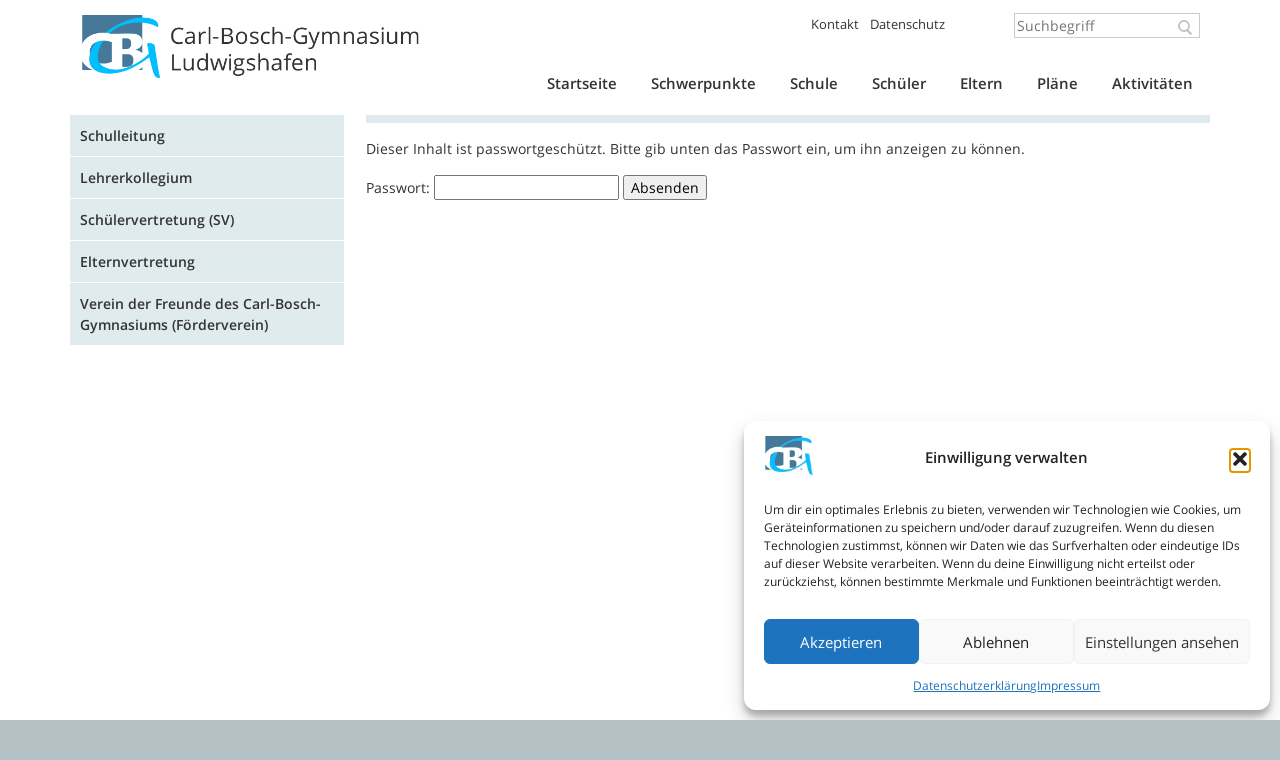

--- FILE ---
content_type: text/css
request_url: https://cbglu.de/wp-content/uploads/sgf-css/font-b82502bb0d0e4f3bcac2a450c83edda8.css
body_size: 242
content:
@font-face {
	font-family: "Merriweather";
	font-weight: 300;
	font-style: normal;
	src: local('Merriweather Light'), local('Merriweather-Light'), url(//cbglu.de/wp-content/uploads/sgf-css/u-4n0qyriQwlOrhSvowK_l521wRZWMf6hPvhPQ.woff2) format('woff2'), url(//cbglu.de/wp-content/uploads/sgf-css/u-4n0qyriQwlOrhSvowK_l521wRZWMf8.woff) format('woff');
	unicode-range: U+0000-00FF, U+0131, U+0152-0153, U+02BB-02BC, U+02C6, U+02DA, U+02DC, U+2000-206F, U+2074, U+20AC, U+2122, U+2191, U+2193, U+2212, U+2215, U+FEFF, U+FFFD;
}
@font-face {
	font-family: "Merriweather";
	font-weight: 400;
	font-style: normal;
	src: local('Merriweather Regular'), local('Merriweather-Regular'), url(//cbglu.de/wp-content/uploads/sgf-css/u-440qyriQwlOrhSvowK_l5-fCZMdeX3rg.woff2) format('woff2'), url(//cbglu.de/wp-content/uploads/sgf-css/u-440qyriQwlOrhSvowK_l5-fCZK.woff) format('woff');
	unicode-range: U+0000-00FF, U+0131, U+0152-0153, U+02BB-02BC, U+02C6, U+02DA, U+02DC, U+2000-206F, U+2074, U+20AC, U+2122, U+2191, U+2193, U+2212, U+2215, U+FEFF, U+FFFD;
}
@font-face {
	font-family: "Merriweather";
	font-weight: 700;
	font-style: normal;
	src: local('Merriweather Bold'), local('Merriweather-Bold'), url(//cbglu.de/wp-content/uploads/sgf-css/u-4n0qyriQwlOrhSvowK_l52xwNZWMf6hPvhPQ.woff2) format('woff2'), url(//cbglu.de/wp-content/uploads/sgf-css/u-4n0qyriQwlOrhSvowK_l52xwNZWMf8.woff) format('woff');
	unicode-range: U+0000-00FF, U+0131, U+0152-0153, U+02BB-02BC, U+02C6, U+02DA, U+02DC, U+2000-206F, U+2074, U+20AC, U+2122, U+2191, U+2193, U+2212, U+2215, U+FEFF, U+FFFD;
}

--- FILE ---
content_type: text/css
request_url: https://cbglu.de/wp-content/themes/cbglu/css/editor-style.css
body_size: 515
content:
/*
Theme Name: Twenty Eleven
Description: Used to style the TinyMCE editor.
*/

/* Images */
img[class*="wp-image-"] {
	height: auto;
	max-width: 97.5%;
}
img.size-full {
	width: auto; /* Prevent stretching of full-size images in IE8 */
}

img.size-auto,
img.size-large,
img.size-full,
img.size-medium {
	max-width: 100%;
	height: auto;
}
.alignleft,
img.alignleft {
	display: inline;
	float: left;
	margin-right: 24px;
	margin-top: 4px;
}
.alignright,
img.alignright {
	display: inline;
	float: right;
	margin-left: 24px;
	margin-top: 4px;
}
.aligncenter,
img.aligncenter {
	clear: both;
	display: block;
	margin-left: auto;
	margin-right: auto;
}
img.alignleft,
img.alignright,
img.aligncenter {
	margin-bottom: 12px;
}
.wp-caption {
	background: #fff;
	border: none;
	-khtml-border-radius: 0;
	-moz-border-radius: 0;
	-webkit-border-radius: 0;
	border-radius: 0;
	color: #888;
	font-size: 12px;
	line-height: 18px;
	margin-bottom: 20px;
	max-width: 632px !important; /* prevent too-wide images from breaking layout */
	padding: 0;
	text-align: center;
        
}
.wp-caption img {
	margin: 0;
}

.wp-caption a img:hover{opacity:0.8}

.wp-caption p.wp-caption-text {
    border-top:1px solid #C9C9C9;
	margin: 0 0 4px;
}
.wp-smiley {
	margin: 0;
}


.hl-blau	{
font-size:18px;line-height:27px; color: #467899;font-weight:400;margin:10px 0 10px 0;
}

.marginal	{
font-size:13px;
line-height:18px;
}

.marginal-kleiner	{
font-size:10px;
line-height:16px;
}


.body-mw	{
font-family: 'Merriweather', serif;font-size:15px; line-height:22px;

}

--- FILE ---
content_type: text/css
request_url: https://cbglu.de/wp-content/themes/cbglu/style.css
body_size: 2707
content:
/******************************************************************

Theme Name: Carl-Bosch-Gymnasium Theme

Theme URI: http://cbglu.de

Description: Carl-Bosch-Gymnasium Theme

Author: Carl-Bosch-Gymnasium

Version: 1.2



*/



html, body {margin:0;padding:0;}



body {

color: #333333;
background:#B3C1C4;

font-family: 'Open Sans', sans-serif;

font-style: normal;

font-size: 14px;
line-height: 21px;

font-weight: normal;

font-variant: normal;

}



p {line-height:24px;}


.rsContent p {margin-top:-4px;}


a { color: #48b4dc;text-decoration:none;}

a:hover{color:#333;}

ul,li{list-style:none;margin:0;padding:0}


.ismobile{display:none;}

input, textarea{font-family: 'Open Sans', sans-serif;font-size:14px;}

h1{
	font-family: 'Merriweather', serif;
    font-size: 27px;
    line-height: 38px;
color: #333;font-weight:300;margin:30px 0 15px 0;}

h2{
font-size: 19px;
line-height: 26px;
color: #467899;font-weight:400;margin:20px 0 10px 0; }

h3{font-size: 17px;font-weight:600;color: #333;margin:0 0 10px 0;}

h4{font-size: 14px;font-weight:600;color: #333;margin:0 0 10px 0;}



blockquote p{margin:0;padding:0;font-family: 'Merriweather', serif;font-size:15px; line-height:22px;}

blockquote em{font-family: 'Open Sans', sans-serif;font-size:16px;text-align:right;}


.home #wrapper{
	background:none;
}

.grid960{max-width:1140px;margin:0 auto}
#wrapper{
max-width:1440px;
margin:0 auto;
background:#fff;
}

html, body, #wrapper {height: 100%;}

body > #wrapper {height: auto; min-height: 100%;}



.home{background:url('img/cbglu-panorama-schmal-4.jpg') top left no-repeat;}

.home .header{height:510px;position:relative;margin:0 0 33px 0}


.header-nav{position:relative;background:url('img/layout/trans.png');padding:5px 0 0 0;height:110px;}


@media only screen and (min-width: 64em) { 

.home.page .header-nav .logo img{float:left;margin:10px 0 0 10px;}

.page .header-nav .logo img{float:left;margin:10px 0 0 0}

.header-nav .main-menu{position:absolute;right:0;bottom:-10px}

.header-nav .main-menu li,

.header-nav .menu li{float:left;position:relative;padding:0 0 20px 0;}

.header-nav .main-menu li a span{display: block;}

.header-nav .main-menu li a,

.header-nav .main-menu li a{display:block;color:#333;padding: 10px 10px 10px 10px;margin:0 6px 0 6px;border:1px solid transparent;font-size:15px;font-weight: 600;font-family: 'Open Sans', sans-serif;}

.header-nav .main-menu li a:hover,

.header-nav .main-menu ul .current-menu-item a,

.header-nav .menu li a:hover{color:#48b4dc}


/*
.header-nav .main-menu li:hover ul{display:block}
*/

.header-nav .main-menu li ul{display:none;width:230px;padding:5px 0 0 0;position:absolute;left:0;top:100%;margin-top: -8px;
z-index: 999;
background:#fff;

-moz-border-radius: 3px;

-webkit-border-radius: 3px;

border-radius: 3px;

-moz-box-shadow: 1px 1px 3px #666666;

-webkit-box-shadow: 1px 3px #666666;

box-shadow: 1px 1px 3px #666666;

}

.header-nav .main-menu ul li:last-child a{border-bottom:0}


.header-nav .main-menu li ul li{float:none;padding:0 0 5px 0;}

.header-nav .main-menu .current-page-ancestor .sub-menu a,

.header-nav .main-menu .current-menu-item .sub-menu a{background:none;color:#333;border-bottom:1px solid #ccc}


.header-nav .main-menu .sub-menu .current-menu-item a{color:#48b4dc!important;background:none!important}



.header-nav .main-menu li ul a{font-size:14px;font-weight:400;position:relative;padding:0px 0px 5px 0px;border-bottom:1px solid #ccc}

.header-nav .main-menu li a:hover,

.header-nav .main-menu .current-page-ancestor a,

.header-nav .main-menu .current-menu-item a,

.current-hover{background:#00bff9;color:#fff;

-moz-border-radius: 3px;

-webkit-border-radius: 3px;

border-radius: 3px;


}

.current-hover{color:#fff!important}

.current-img{width:100%;height:27px;background:url('img/layout/nav-corner.png') bottom center no-repeat;position:absolute;z-index:99999;left:0px;bottom:11px}

}

.header-search{float:right;width:400px;margin:4px 10px 0 0}

.header-search .menu{float:left;margin:4px 0 0 0;width:210px;}

.header-search .menu li{margin:0 0 0 11px}

.header-search .menu li a{color:#333;font-size:13px;font-family: 'Open Sans', sans-serif; font-weight:500;}

.header-search .menu .current-menu-item a,

.header-nav .main-menu ul li a:hover{background:#fff;color:#00bff9!important}



.header-search .search-wrapper{width:182px;height:30px;position:relative;float:right; margin-top:4px;}

.header-search .search-wrapper #s{position:absolute;right:0;top:0;width:180px;border:1px solid #ccc;padding:2px;background:#fff;}

.header-search .search-wrapper #ss{position:absolute;right:5px;top:5px}



.header-jump{position:absolute;width:980px;margin: auto;left:0;right:0; bottom:0;font-family: 'Open Sans', sans-serif;}

.header-jump h2{color:#fff;margin:10px 10px 25px 10px}

.header-jump h2 a{color:#fff;font-weight:300;font-size:16px}

.header-jump .hj-box{cursor:pointer;width:180px;position:absolute;}

.header-jump .hj-content{background:#fff;padding:10px 10px 5px 10px;margin:0 0 10px 0}

.header-jump .hj-box p{font-size:14px;}

.hj1{background:#941856;left:10px;bottom:0}

.hj2{background:#8dbc42;left:203px;bottom:0}

.hj3{background:#ed6a32;left:396px;bottom:0}

.hj4{background:#53b8b9;left:589px;bottom:0}

.hj5{background:#b61c1e;left:782px;bottom:0}


#main .grid960{}

.left-small{float:right;width:260px;margin:0 0 0 10px;font-family: 'Open Sans', sans-serif; font-size:13px; line-height:18px;}
.left-small h2{margin:0;padding:15px 0 3px 0;border-top:5px solid #ccc;font-size:24px;}

.right-big{float:right;width:865px;padding:0 0 40px 0; padding-right:0;}
.home .right-big{float:left;}

.recent_posts img{float:right;margin:6px 0 0 0}
.recent_posts a{line-height:25px;}

.sidebar{background:#e0ebee;float:left;width:260px;}
.scroll-sidebar{}

.sidebar .menu{margin:0;background:#e0ebee;font-family: 'Open Sans', sans-serif; font-weight:600; font-size:14px; color:#333;}



.sidebar .menu li a{color:#333;display:block;padding:10px;border-bottom:1px solid #FFFFFF;}

.sidebar .menu .current_page_item a,

.sidebar .menu .current_page_parent a,

.sidebar .menu li a:hover{background:#00bfff;color:#fff}



.sidebar .menu .current_page_parent ul,

.sidebar .menu .current_page_item ul{display:block}



.sidebar .menu .children{display:none;}



.sidebar .menu li:first-child a{border-top:none!important}

.sidebar .menu .current_page_item a,

.sidebar .menu .current_page_parent a{border-top:3px solid #fff;border-bottom:none}

.sidebar .menu .children{margin:0;border-bottom:4px solid #fff}

.sidebar .menu .children li a{font-size:13px;font-weight:400;padding:5px 5px 5px 20px;border:none}



.sidebar .menu .children a,

.sidebar .menu .children li a:hover,

.sidebar .menu .current_page_parent ul a,

.sidebar .menu .current_page_item ul a{background:#e0ebee;color:#333}

.sidebar .menu .children .current_page_item a,

.sidebar .menu .children li a:hover{background:url('img/layout/submenu.png') 0 3px no-repeat;color:#48b4dc!important}


.content-img img{width:100%;}

.content{float:right;padding:0 10px 40px 0;width:850px;}

.content.border{border-top:8px solid #e0ebee;padding:5px 10px 40px 0}

.content ul li{margin:0 0 5px 0;padding:0 0 0 15px;background:url('img/layout/list.png') 0 7px no-repeat}

.content ol{margin:0 0 20px 0;padding:0 0 0 20px}

.content ol li{list-style:decimal;padding:0;margin:0 0 5px 0}

.content #breadcrumbs {margin:0 0 10px 0;padding-top:2px; padding-bottom:7px ;font-size:12px; border-bottom: solid 1px #e5edf0;}

.content .tablepress thead th{background:#adadad;color:#fff}

.content .tablepress th,

.content .tablepress td{font-size:14px;border:2px solid #fff}

.content .tablepress .odd td{background:#e4e4e4}

.content .tablepress .row-hover tr:hover td a,
.content .tablepress .row-hover tr:hover td {color:#fff;background:#00bff9;}



.prev-link{float:left;}
.next-link{float:right}


hr{clear:both;width: 100%;height: 5px !important;margin:20px 0 10px 0;padding:0;font-size:1px;line-height: 5px;border: 0px; border-top: solid 5px #e5edf0;border-bottom: transparent;}
.clear{clear:both;}
/* CLEAR FIX */
.clearfix:after {
	content: ".";
	display: block;
	height: 0;
	clear: both;
	visibility: hidden;
}
.clearfix {display: inline-block;}
* html .clearfix { height: 1%;}
.clearfix {display: block;}


.duennelinie {clear:both;width: 100%;height: 5px !important;margin:20px 0 10px 0;padding:0;font-size:1px;line-height: 5px;border: 0px; border-top: solid 1px #e5edf0;border-bottom: transparent;}


.weisselinie {clear:both;width: 100%;height: 0px !important;margin:5px 0 5px 0;padding:0;font-size:1px;line-height: 0px;border: 0px; border-top: solid 0px #e5edf0;border-bottom: transparent;}

.halfbreak {clear:both;width: 100%;height: 0px !important;margin:0px 0 0px 0;padding:0;font-size:1px;line-height: 0px;border: 0px; border-top: solid 0px #e5edf0;border-bottom: transparent;}


.blau {clear:both;width: 100%;height: 5px !important;margin:20px 0 10px 0;padding:0;font-size:1px;line-height: 5px;border: 0px; border-top: solid 5px #467899;border-bottom: transparent;}


.left-small hr{clear:both;width: 100%;height: 5px !important;margin:15px 0 5px 0;padding:0;font-size:1px;line-height: 5px;border: 0px; border-top: solid 3px #e5edf0;border-bottom: transparent;}


input.button.logout {
float:right;
}



.wichtig	{ background-color:#00BFF9; padding:5px; color:#FFFFFF;}


.footer{clear:both;height:80px;position: relative;padding: 0;background:#467899}


.footer .top{float:left;display:block;padding:20px 0 0 0;margin:-6px 0 0 0;background:url('img/layout/top.png') no-repeat}

.footer a{font-size:13px;color:#fff;}

.footer a:hover{color:#FFF; text-decoration:underline;}

.footer .menu{float:right;padding-top:15px}

.footer .menu li{display:inline;margin:0 10px 0 0}


.rsDefaultInv, .rsDefaultInv .rsOverflow, .rsDefaultInv .rsSlide, .rsDefaultInv .rsVideoFrameHolder, .rsDefaultInv .rsThumbs {
    background: none repeat scroll 0 0 #fff !important;
    color: #222;
}


.rsDefaultInv .rsTab {
    -moz-border-bottom-colors: none;
    -moz-border-left-colors: none;
    -moz-border-right-colors: none;
    -moz-border-top-colors: none;
    background-color: #e5edf0 !important;
    background-image: none !important;
    border-color: #fff !important;
    border-image: none;
    border-style: solid;
    border-width: 1px !important;
    box-shadow: 0px 0 0 #fff inset !important;
    color: #333;
    cursor: pointer;
    display: inline-block;
    height: auto;
    min-width: 72px;
    padding: 5px 13px 6px;
    text-align: center;
    text-decoration: none;
    width: auto;
}

.rsDefaultInv .rsTab.rsNavSelected {
    background: #48b4dc !important;
    border: 1px solid #999;
    box-shadow: 0 !important;
    color: #fff;
    text-shadow: 0px 0px #838383 !important;
}

.rsDefaultInv .rsTmb {
    display: block;
    font-size:13px;
}


/* gutenberg */

.wp-block-table td{
	padding:0 20px 20px 0;
}

/* fonts */

@media only screen and (min-width: 87em) {
	h1{font-size:27px;line-height:41px;}
	h2{font-size:22px;line-height:35px; margin:0 0 20px 0;}
	h3{font-size:19px;line-height:29px; margin:0 0 20px 0;}
	h4{font-size:15px;line-height:29px; margin:0 0 20px 0;}

	body{
		font-size:15px;
		line-height: 28px;
	}
	
	.left-small,
	.header-search .menu li a,
	.header-nav .main-menu li ul a,
	.header-nav .main-menu li a,
	.footer a{font-size:15px;}
	

    .header-search .menu li a {
    font-size: 14px;
    }


	.sidebar .menu .children li a {
		font-size: 14px;
	}
	
    .content ul li{margin:0 0 5px 0;padding:0 0 0 15px;background:url('img/layout/list.png') 0 11px no-repeat}

    .home.page .header-nav .logo img{float:left;margin:10px 0 0 15px;width: 340px;height: auto;}

    .header-nav {
    height: 120px;
    }

    .header-search .menu li {
    margin: 0 0 0 22px;
}

}





--- FILE ---
content_type: text/css
request_url: https://cbglu.de/wp-content/themes/cbglu/css/mobile.css
body_size: 2231
content:
.logo img {
    max-width: 100%;
    height: auto;
}

img.wpdm_icon {
    max-width: 100px;
    height: auto;
}

img {
    height: auto;
}


.header-jump-mobile,
.menu-btn{
    display:none;
}

.tablet-show,
.mobile-show{
    display:none;
}

.rsContent img{
    max-width:100%!important
}

.header-jump-mobile-more-1 a{
    color:#fff;
    background:#941856
}

.header-jump-mobile-more-2 a{
    color:#fff;
    background:#8DBC42
}

.header-jump-mobile-more-3 a{
    color:#fff;
    background:#ED6A32
}

.header-jump-mobile-more-4 a{
    color:#fff;
    background:#53B8B9
}

.header-jump-mobile-more-5 a{
    color:#fff;
    background:#B61C1E
}


@media only screen and (min-width: 50em) and (max-width: 64em) { 


	.sidebar,
	.left-small{
		width:21%;
	}


	.right-big,
	.content.border,
	.content{
		width:75%;
	}

.home{
    background:none;
}

.home .header{
    height:360px;
    background: #fff url('../img/cbglu-panorama-tablet.jpg') 0 110px no-repeat;
}

.header-nav{position:relative;background:none;padding:5px 0 0 0;height:110px;}

	
	
}

@media only screen and (min-width: 64em) and (max-width: 80em) { 

	.header .logo{
		float:left;
		width:30%
	}
	.header-split{
		float:right;
		width:70%
	}


	.sidebar,
	.left-small{
		width:24%;
	}


	.right-big,
	.content.border,
	.content{
		width:74%;
	}

}

@media only screen and (min-width: 50em) and (max-width: 80em) { 



.rsMainSlideImage{
    width:100%!important;
    height:auto!important;
}



.header-jump-mobile{
    display:block;
}

.home .header-jump{
    padding:10px;
    width:100%;
    box-sizing:border-box;
    position:absolute;
    left:0;
    bottom:5px;
    display:block;
}

.home .header-jump-mobile-switch{
    background: #fff url('../img/layout/schwerpunkte-dropdpown.png') 10px center no-repeat;
    background-size: 32px 34px;
    padding:10px 10px 10px 60px;
    max-width:400px;
    margin: 0 auto;
}

.home .header-jump-mobile-switch ul{
    box-shadow: 0 0 10px
}

.header-jump-mobile-more{
    display:none;
	max-width: 470px;
	margin: 0 auto;
}

.home .header-jump-mobile li span{
    display:block;
    background: url('../img/layout/dropdown-arrow-down.png') right center no-repeat;
    background-size: 14px 9px;
    cursor:pointer;
}

.home .header-jump-mobile-more li{
    background:#fff;
    margin:2px 0 2px 0;
    max-width:470px;
}

.home .header-jump-mobile li a{
    display:block;
    padding:5px 10px 5px 10px
}

    
.logo{
    display:block;
    width:50%;
    float:left;
}


.page .header-nav .logo img{
    margin:10px
}




.hj-box{
    display:none;
}

.tablet-show{
    display:block;
}

.left-small{
    margin:0;
    padding:10px;
    box-sizing:border-box
}

.right-big{
    margin:0;
    padding:10px;
    box-sizing:border-box
}

#main{
    clear:both;
}


.content.border,
.content{
    padding:0 10px 10px 0;
    box-sizing:border-box
}





.home .footer .menu {
    float: right;
    margin: 7px 0 0 0
}

.footer .top{
    margin: -6px 0 0 5px;
}

.mejs-container,
iframe{
    width:100%!important
}

    
}

@media only screen and (max-width: 64em) {

.left-small h2 {
    font-size: 18px;
}

.left-small {
    margin: 0 10px 0 10px;
    font-size: 13px;
    line-height: 18px;
}

.sidebar .menu {
    font-family: 'Open Sans', sans-serif;
    font-weight: 600;
    font-size: 13px;
    color: #333;
}



.pushy .search-wrapper{
    display:block;
}

.pushy .search-wrapper #s{
border:1px solid #ccc;padding:4px;
width:100%;
max-width:180px;
}

.pushy .search-wrapper #ss{
    margin:5px 0 0 0;
    float:right;
}

.pushy .search-wrapper{
    padding:10px;
}


.header-search,
.hj-box,
.site-overlay{
    display: none;
}

.mejs-container,
iframe{
    width:100%!important
}

.pushy-active .menu-btn{
    background:#333; 
}

.menu-btn{
    width:30px;
    height:30px;
    padding:5px;
    margin:10px 10px 10px 0;
    float:right;
    cursor:pointer;
    background:#00bff9;
    display:block;
}

.menu-btn p{
    font-size:12px;
    text-transform:uppercase;
    letter-spacing: 2px;
    margin:2px 0 0 0;
}

.menu-btn .burgerline{
    display:block;
    border-bottom:2px solid #fff;
    margin:6px 0 4px 0;
}  

.wrapper .pushy--wrapper .menu li{
     margin-right: 0px;
     padding:0;
}

.pushy-active .menu-btn{color:#000}

.pushy{
    position: fixed;
    width: 250px;
    height: 100%;
    top: 0;
    left:0;
    z-index: 9999;
    background:#fff;
    border-right:1px solid #ccc;
    overflow: auto;
    -webkit-overflow-scrolling: touch; /* enables momentum scrolling in iOS overflow elements */
}

.pushy ul,
.pushy li{margin:0;padding:0;list-style:none;text-align:left}

.header-nav .main-menu li, .header-nav .menu li{
    padding:0;
}

.pushy .sub-menu .current-page-ancestor > a,
.pushy .current-menu-item > a,
.pushy .current_page_item > a{background:#00BFFF;color:#fff;text-decoration:none;}

.hj-box,
.pushy ul ul{
    display:none;
}

.pushy .current_page_item ul,
.pushy .current-page-ancestor ul{
    display:block;
    
}
.pushy ul ul li a{
    font-size:0.875em;
    padding:8px 0 8px 15px;
    margin:0;
    background:#E0EBEE;
    border-bottom: 1px solid #fff;
}

.pushy a{
    display: block;
    color:#333;
    padding: 10px;
    border-bottom: 1px solid #eee;
    text-decoration: none;
    font-size:1em;
}



/* Menu Movement */

.pushy-left{
    -webkit-transform: translate3d(-315px,0,0);
    -moz-transform: translate3d(-315px,0,0);
    -ms-transform: translate3d(-315px,0,0);
    -o-transform: translate3d(-315px,0,0);
    transform: translate3d(-315px,0,0);
}

.pushy-open{
    -webkit-transform: translate3d(0,0,0);
    -moz-transform: translate3d(0,0,0);
    -ms-transform: translate3d(0,0,0);
    -o-transform: translate3d(0,0,0);
    transform: translate3d(0,0,0);
}

.container-push, .push-push{
    -webkit-transform: translate3d(300px,0,0);
    -moz-transform: translate3d(300px,0,0);
    -ms-transform: translate3d(300px,0,0);
    -o-transform: translate3d(300px,0,0);
    transform: translate3d(300px,0,0);
}

/* Menu Transitions */

.pushy, #container, .push{
    -webkit-transition: -webkit-transform .2s cubic-bezier(.16, .68, .43, .99);
    -moz-transition: -moz-transform .2s cubic-bezier(.16, .68, .43, .99);
    -o-transition: -o-transform .2s cubic-bezier(.16, .68, .43, .99);
    transition: transform .2s cubic-bezier(.16, .68, .43, .99);
    /* improves performance issues on mobile*/
    -webkit-backface-visibility: hidden;
    -webkit-perspective: 1000;
}

/* Site Overlay */

.site-overlay{
    display: none;
}

.pushy-active .site-overlay{
    display: block;
    position: fixed;
    top: 0;
    right: 0;
    bottom: 0;
    left: 250px;
    z-index: 9999;
}


}

@media only screen and (max-width: 50em) {




.mobile-show,
.ismobile{
    display:block;
}

.rsMainSlideImage{
    width:100%!important;
    height:auto!important;
}
    
h1{
font-size: 22px;
line-height: 35px;
}    

.home{
    background:none;
}

.header-nav,
.header{
    height:auto;
}


.home .right-big{
	float:none;
}

.home .header .grid960{

    background:#fff;

}

.recent_posts img{
    float:right;
    margin:0 10px 0 10px
}

.header-jump{
    width:100%;
    position: relative;
    bottom:auto;
}
.home .header-jump-mobile{
    padding:10px;
    width:100%;
    box-sizing:border-box;
    position:absolute;
    left:0;
    bottom:5px;
    display:block;

}

.header-jump-mobile ul{
    box-shadow:0 0 10px #000; 
}


.home .header-jump-mobile-switch{
    background: #fff url('../img/layout/schwerpunkte-dropdpown.png') 10px center no-repeat;
    background-size: 32px 34px;
    padding:10px 10px 10px 60px;
}

.header-jump-mobile-more{
    display:none;

	
}

.home .header-jump-mobile li span{
    display:block;
    background: url('../img/layout/dropdown-arrow-down.png') right center no-repeat;
    background-size: 14px 9px;
    cursor:pointer;
}

.home .header-jump-mobile-more li{
    background:#fff;
    margin:2px 0 2px 0;
}

.home .header-jump-mobile li a{
    display:block;
    padding:5px 10px 5px 10px
}

.header-nav,
.home .header{
    height:auto;
}

.header-nav .logo img{
    display:block;
    text-align:center;
    margin:10px;
    clear:both;
    max-width:200px
}

.home.page .header-nav .logo img,
.page .header-nav .logo img{
    float:left;
}

.header-nav .main-menu li span{ 
    display:block;
    width:13px;
    height:6px;
    float:right;
    padding:10px 20px 10px 20px;
    background: url('../img/layout/menu-plus.png') center center no-repeat;
    background-size: 13px 13px;
    cursor:pointer;
}
    

.sidebar .topper .page_item_has_children:first-child > a{
    display:block;
    background: #00BFFF url('../img/layout/menu-plus-fff.png') right 25px center no-repeat;
    background-size: 13px 13px;
    cursor:pointer;
}


.right-big,
.left-small,
.header-search,
.sidebar,
.content{
    float:none;
    width:auto;
    clear:both;
}    

.right-big{
    box-sizing:border-box;
    padding:15px;
}

.header-search li{
    display:inline;
}

.header-search .menu{
    float:right
}


    
.header-nav .main-menu{
    position: relative;
    right:auto;
    bottom:auto;
}

.content.border,
.content{
    padding:15px
}

.sidebar .menu .page_item_has_children.current_page_item ul li,
.sidebar .menu .page_item_has_children.current_page_item,
.sidebar.mobile-show .menu li,
.sidebar .menu .current_page_parent ul li,
.sidebar .menu .current_page_ancestor ul li,
.sidebar .menu .current_page_parent,
.sidebar .menu .current_page_ancestor {
    display:block;
}


.sidebar .menu li{
    display:none;
}



/*
.sidebar .menu li:first-child {
    content:url('../img/layout/burger-icon-submenu.png');
    float:right;
}
*/


.footer{
    height:auto;padding:15px 15px 25px 15px;
}

.home .footer .menu,
.footer .menu{
    margin:0;
}

.footer .top{
    background:none;
    margin:5px 0 0 0;
    padding:0;
    display:block;
    width:21px;
    height:13px;
    float:right;
    overflow:hidden;
    background:url('../img/layout/to-top-arrow.png') center right no-repeat;
    background-size: 21px 13px;
}

.footer .top span{
    visibility:hidden;
}

.footer .menu{
    clear:both;
}
.footer .menu li a{
    display:block;
    font-size:14px;
    margin:0 0 2px 0
}

.footer .menu li{
    margin:0
}


blockquote,
.aligncenter,
img.aligncenter ,
.alignright,
img.alignright,
.alignleft,
img.alignleft {
    clear:both;
    float:none;
    display:block;
    margin:10px 10px 10px 10px !important;
}



.royalSlider,
.wp-caption{
    max-width: 100%!important;
}



}

--- FILE ---
content_type: text/css
request_url: https://cbglu.de/wp-content/plugins/gt-remove-block-spacing/assets/css/gt-remove-block-spacing.css?ver=20200505
body_size: -41
content:
.gt-remove-margin-top{margin-top:0 !important}.gt-remove-margin-bottom{margin-bottom:0 !important}


--- FILE ---
content_type: text/javascript
request_url: https://cbglu.de/wp-content/themes/cbglu/js/main2.js
body_size: 550
content:
$(function() {


var $window = $(window);


checkWidth();
$(window).resize(checkWidth);

function checkWidth() {
    var windowsize = $window.width();
    if (windowsize > 800) {
            $( '.touch .pushy li:has(ul)' ).doubleTapToGo();
            

            $('.header-nav .main-menu li').hover(
            function () {
                $(this).find('ul').stop(true, true).slideDown('fast');
            },
            function () {
                $(this).find('ul').stop(true, true).slideUp('fast');
            }
            );
    
            $('.main-menu ul').mouseover(function() {
                $(this).parent().find('a:first').addClass('current-hover');
                $(this).parent().find('a:first').append('<div class="current-img"/></div>')
            }).mouseout(function(){
                $(this).parent().find('a:first').removeClass('current-hover');
                $('.current-img').remove()
            });

            $('.main-menu li:has(ul)').hover(
            function () {
                $(this).find('a:first').append('<div class="current-img"/></div>')
            },
            function () {
                $('.current-img').remove()
            }
            );
            
    }else if(windowsize < 800){
         
        $( '.sidebar .topper .children').hide(); 
		
		$( '.sidebar .topper li a' ).not('.sidebar .topper .children li a').bind("click touchstart", function(e){
            $( '.sidebar .topper .children').slideToggle( "slow", function() {
            });
            e.preventDefault();
            return false;
		});

        
    }


}

$('.hj-content').hide();

$('.header-jump .hj-box').hover(function() {
    $(this).find('.hj-content').slideToggle(250);
});


$('.touch .header-nav .main-menu .menu-item-has-children a span').bind("click touchstart", function(e){
    $(this).parent().parent().find('ul').stop(true, true).slideToggle('fast');
    e.preventDefault();
    return false;
});


$( '.header-jump-mobile-switch' ).bind("click touchstart", function(e){
	$( '.header-jump-mobile-more').slideToggle();
    e.preventDefault();
    return false;
});


var newURL;
$('.no-touch .header-jump .hj-box').live('click',function(){
    newURL = $(this).find('a').attr("href");
    window.location.href = newURL;
});


$('.top').click(function(){
    $('html, body').animate({scrollTop:0}, 500);
    return false;
});



});



